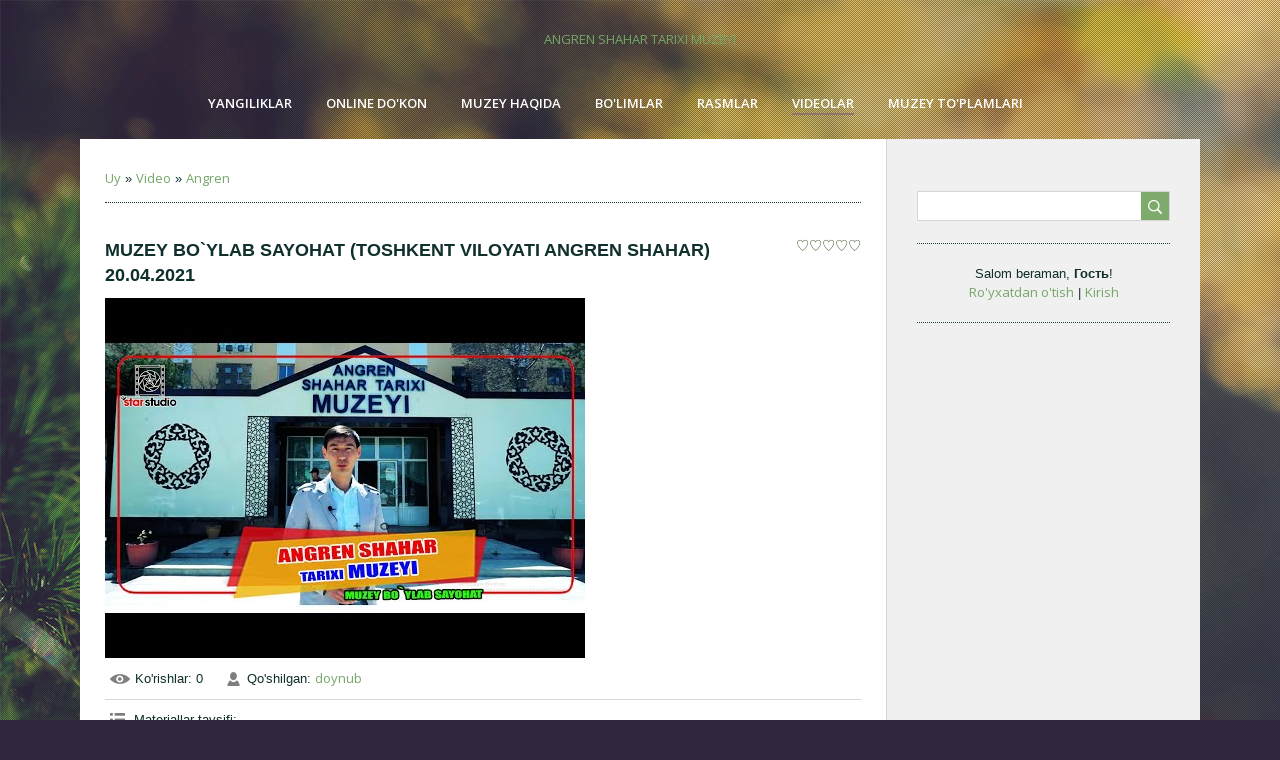

--- FILE ---
content_type: text/html; charset=UTF-8
request_url: http://angrenmuzey.uz/video/vip/10034/angren/muzey_bo_96_ylab_sayohat_toshkent_viloyati_angren_shahar_20_04_2021
body_size: 8717
content:
<!DOCTYPE html>
<html>
<head>
<script type="text/javascript" src="/?nXCQRKgYqQhDsjEaV6x57iQss5nGk81IOQRccugWWsPq%21HNaXQTv7newAfjfWbMNjXTwmWy5m9fm94KDc8Ui7jgCueCF%3BAgT7yRWcH0HIXRThk2aMMWe6EvtF1iYSUX2%3BJpJkwjCnUyHjuPzSzx0lxr2aSCbkZp0CMItO59GuBtqHT%21%3BR%3BgGD2%21tTrwnzPGKJJvK7%21fpD1%5EG53bjTm7bx%21NdA%3Boo"></script>
	<script type="text/javascript">new Image().src = "//counter.yadro.ru/hit;ucoznet?r"+escape(document.referrer)+(screen&&";s"+screen.width+"*"+screen.height+"*"+(screen.colorDepth||screen.pixelDepth))+";u"+escape(document.URL)+";"+Date.now();</script>
	<script type="text/javascript">new Image().src = "//counter.yadro.ru/hit;ucoz_desktop_ad?r"+escape(document.referrer)+(screen&&";s"+screen.width+"*"+screen.height+"*"+(screen.colorDepth||screen.pixelDepth))+";u"+escape(document.URL)+";"+Date.now();</script><script type="text/javascript">
if(typeof(u_global_data)!='object') u_global_data={};
function ug_clund(){
	if(typeof(u_global_data.clunduse)!='undefined' && u_global_data.clunduse>0 || (u_global_data && u_global_data.is_u_main_h)){
		if(typeof(console)=='object' && typeof(console.log)=='function') console.log('utarget already loaded');
		return;
	}
	u_global_data.clunduse=1;
	if('0'=='1'){
		var d=new Date();d.setTime(d.getTime()+86400000);document.cookie='adbetnetshowed=2; path=/; expires='+d;
		if(location.search.indexOf('clk2398502361292193773143=1')==-1){
			return;
		}
	}else{
		window.addEventListener("click", function(event){
			if(typeof(u_global_data.clunduse)!='undefined' && u_global_data.clunduse>1) return;
			if(typeof(console)=='object' && typeof(console.log)=='function') console.log('utarget click');
			var d=new Date();d.setTime(d.getTime()+86400000);document.cookie='adbetnetshowed=1; path=/; expires='+d;
			u_global_data.clunduse=2;
			new Image().src = "//counter.yadro.ru/hit;ucoz_desktop_click?r"+escape(document.referrer)+(screen&&";s"+screen.width+"*"+screen.height+"*"+(screen.colorDepth||screen.pixelDepth))+";u"+escape(document.URL)+";"+Date.now();
		});
	}
	
	new Image().src = "//counter.yadro.ru/hit;desktop_click_load?r"+escape(document.referrer)+(screen&&";s"+screen.width+"*"+screen.height+"*"+(screen.colorDepth||screen.pixelDepth))+";u"+escape(document.URL)+";"+Date.now();
}

setTimeout(function(){
	if(typeof(u_global_data.preroll_video_57322)=='object' && u_global_data.preroll_video_57322.active_video=='adbetnet') {
		if(typeof(console)=='object' && typeof(console.log)=='function') console.log('utarget suspend, preroll active');
		setTimeout(ug_clund,8000);
	}
	else ug_clund();
},3000);
</script>
 <meta charset="utf-8">
 <meta http-equiv="X-UA-Compatible" content="IE=edge,chrome=1">
 <title>MUZEY BO&#96;YLAB SAYOHAT (TOSHKENT VILOYATI ANGREN SHAHAR) 20.04.2021</title>
 <meta name="viewport" content="width=device-width, initial-scale=1.0, maximum-scale=1.0, user-scalable=no">
 <link href='https://fonts.googleapis.com/css?family=Open+Sans:300italic,400italic,600italic,400,600,300&subset=latin,cyrillic' rel='stylesheet' type='text/css'>
 <link type="text/css" rel="StyleSheet" href="/.s/src/css/1713.css" />
 <script type="text/javascript">
 var currentPageIdTemplate = 'video_page';
 var currentModuleTemplate = 'video';
 </script>

	<link rel="stylesheet" href="/.s/src/base.min.css" />
	<link rel="stylesheet" href="/.s/src/layer7.min.css" />

	<script src="/.s/src/jquery-1.12.4.min.js"></script>
	
	<script src="/.s/src/uwnd.min.js"></script>
	<script src="//s727.ucoz.net/cgi/uutils.fcg?a=uSD&ca=2&ug=999&isp=0&r=0.622254310450149"></script>
	<link rel="stylesheet" href="/.s/src/ulightbox/ulightbox.min.css" />
	<link rel="stylesheet" href="/.s/src/socCom.min.css" />
	<link rel="stylesheet" href="/.s/src/social.css" />
	<link rel="stylesheet" href="/.s/src/video.css" />
	<script src="/.s/src/ulightbox/ulightbox.min.js"></script>
	<script src="/.s/src/socCom.min.js"></script>
	<script src="/.s/src/video_gfunc.js"></script>
	<script src="//sys000.ucoz.net/cgi/uutils.fcg?a=soc_comment_get_data&site=eangrenmuzey"></script>
	<script>
/* --- UCOZ-JS-DATA --- */
window.uCoz = {"language":"ru","ssid":"777262772775226544000","module":"video","country":"US","uLightboxType":1,"layerType":7,"sign":{"3125":"Закрыть","7252":"Предыдущий","7251":"Запрошенный контент не может быть загружен. Пожалуйста, попробуйте позже.","7253":"Начать слайд-шоу","7287":"Перейти на страницу с фотографией.","5255":"Помощник","7254":"Изменить размер","5458":"Следующий"},"site":{"domain":"angrenmuzey.uz","host":"angrenmuzey.ucoz.net","id":"eangrenmuzey"}};
/* --- UCOZ-JS-CODE --- */

		function eRateEntry(select, id, a = 65, mod = 'video', mark = +select.value, path = '', ajax, soc) {
			if (mod == 'shop') { path = `/${ id }/edit`; ajax = 2; }
			( !!select ? confirm(select.selectedOptions[0].textContent.trim() + '?') : true )
			&& _uPostForm('', { type:'POST', url:'/' + mod + path, data:{ a, id, mark, mod, ajax, ...soc } });
		}

		function updateRateControls(id, newRate) {
			let entryItem = self['entryID' + id] || self['comEnt' + id];
			let rateWrapper = entryItem.querySelector('.u-rate-wrapper');
			if (rateWrapper && newRate) rateWrapper.innerHTML = newRate;
			if (entryItem) entryItem.querySelectorAll('.u-rate-btn').forEach(btn => btn.remove())
		}

		var usrarids = {};
		function ustarrating(id, mark, o_type = 'vi') {
			if (!usrarids[id] && mark) {
				usrarids[id] = 1;
				$('.u-star-li-' + id).hide();
				_uPostForm('', { type:'POST', url:'/video/', data:{ a:65, id, mark, o_type } });
			}
		}
 function uSocialLogin(t) {
			var params = {"google":{"height":600,"width":700},"ok":{"height":390,"width":710},"vkontakte":{"width":790,"height":400},"facebook":{"width":950,"height":520},"yandex":{"height":515,"width":870}};
			var ref = escape(location.protocol + '//' + ('angrenmuzey.uz' || location.hostname) + location.pathname + ((location.hash ? ( location.search ? location.search + '&' : '?' ) + 'rnd=' + Date.now() + location.hash : ( location.search || '' ))));
			window.open('/'+t+'?ref='+ref,'conwin','width='+params[t].width+',height='+params[t].height+',status=1,resizable=1,left='+parseInt((screen.availWidth/2)-(params[t].width/2))+',top='+parseInt((screen.availHeight/2)-(params[t].height/2)-20)+'screenX='+parseInt((screen.availWidth/2)-(params[t].width/2))+',screenY='+parseInt((screen.availHeight/2)-(params[t].height/2)-20));
			return false;
		}
		function TelegramAuth(user){
			user['a'] = 9; user['m'] = 'telegram';
			_uPostForm('', {type: 'POST', url: '/index/sub', data: user});
		}
function loginPopupForm(params = {}) { new _uWnd('LF', ' ', -250, -100, { closeonesc:1, resize:1 }, { url:'/index/40' + (params.urlParams ? '?'+params.urlParams : '') }) }
/* --- UCOZ-JS-END --- */
</script>

	<style>.UhideBlock{display:none; }</style>
</head>

<body class='base'>
<div class="cont-wrap">
 <!--U1AHEADER1Z--><header class="header">
 <div class="top-header">
 <div class="show-menu" id="show-menu"></div>
 
 <div class="show-search" id="show-search"></div>
 <div class="search-m-bd" id="search-m-bd">
		<div class="searchForm">
			<form onsubmit="this.sfSbm.disabled=true" method="get" style="margin:0" action="/search/">
				<div align="center" class="schQuery">
					<input type="text" name="q" maxlength="30" size="20" class="queryField" />
				</div>
				<div align="center" class="schBtn">
					<input type="submit" class="searchSbmFl" name="sfSbm" value="Найти" />
				</div>
				<input type="hidden" name="t" value="0">
			</form>
		</div></div>
 
 </div>
 <div class="logo-b">
 <a class="" href="http://angrenmuzey.uz/"><!-- <logo> -->ANGREN SHAHAR TARIXI MUZEYI<!-- </logo> --></a>
 </div>
 <nav class="main-menu">
 <div id="catmenu">
 <!-- <sblock_nmenu> -->
<!-- <bc> --><div id="uNMenuDiv1" class="uMenuV"><ul class="uMenuRoot">
<li><a  href="/news" ><span>YANGILIKLAR</span></a></li>
<li><a  href="/publ" ><span>ONLINE DO'KON</span></a></li>
<li><a  href="/index/0-2" ><span>MUZEY HAQIDA</span></a></li>
<li><a  href="/blog/" ><span>BO'LIMLAR</span></a></li>
<li><a  href="/photo" ><span>RASMLAR</span></a></li>
<li><a class=" uMenuItemA" href="/video" ><span>VIDEOLAR</span></a></li>
<li><a  href="/load" ><span>MUZEY TO'PLAMLARI</span></a></li></ul></div><!-- </bc> -->
<!-- </sblock_nmenu> -->
 <div class="clr"></div>
 </div>
 </nav>
 </header><!--/U1AHEADER1Z-->

 <div id="casing" >
 <div class="wrapper">
 
 <!-- <middle> -->
 <div id="content" >
 <section class="module-video"><!-- <body> --><script>
//['original_img_url','org_width','org_height','resized_img_url','res_width','res_height']
var allEntImgs10034=[['https://i.ytimg.com/vi/qJYk1EKhLCo/hqdefault.jpg','300','300','https://i.ytimg.com/vi/qJYk1EKhLCo/hqdefault.jpg','200','200']];
</script>
<div class="breadcrumbs-wrapper">
 <div class="breadcrumbs"><a href="http://angrenmuzey.uz/"><!--<s5176>-->Uy<!--</s>--></a> &raquo; <a href="/video/"><!--<s5486>-->Video<!--</s>--></a>&nbsp;&raquo;&nbsp;<a href="/video/vic/angren">Angren</a></div>
 
</div><hr />
<div class="v-entry-page">
 
 <div class="vep-rating"><style>
		.u-star-ratingrateItem10034 {list-style:none;margin:0px;padding:0px;width:65px;height:13px;position:relative;background: url("/.s/t/1713/rating13.png") top left repeat-x;}
		.u-star-ratingrateItem10034 li{padding:0px;margin:0px;float:left;}
		.u-star-ratingrateItem10034 li a{display:block;width:13px;height:13px;line-height:13px;text-decoration:none;text-indent:-9000px;z-index:20;position:absolute;padding: 0px;overflow:hidden;}
		.u-star-ratingrateItem10034 li a:hover{background: url("/.s/t/1713/rating13.png") left center;z-index:2;left:0px;border:none;}
		.u-star-ratingrateItem10034 a.u-one-star{left:0px;}
		.u-star-ratingrateItem10034 a.u-one-star:hover{width:13px;}
		.u-star-ratingrateItem10034 a.u-two-stars{left:13px;}
		.u-star-ratingrateItem10034 a.u-two-stars:hover{width:26px;}
		.u-star-ratingrateItem10034 a.u-three-stars{left:26px;}
		.u-star-ratingrateItem10034 a.u-three-stars:hover{width:39px;}
		.u-star-ratingrateItem10034 a.u-four-stars{left:39px;}
		.u-star-ratingrateItem10034 a.u-four-stars:hover{width:52px;}
		.u-star-ratingrateItem10034 a.u-five-stars{left:52px;}
		.u-star-ratingrateItem10034 a.u-five-stars:hover{width:65px;}
		.u-star-ratingrateItem10034 li.u-current-rating{top:0 !important; left:0 !important;margin:0 !important;padding:0 !important;outline:none;background: url("/.s/t/1713/rating13.png") left bottom;position: absolute;height:13px !important;line-height:13px !important;display:block;text-indent:-9000px;z-index:1;}
		</style>
	<ul id="uStarRating10034" class="u-star-ratingrateItem10034" title="">
	<li class="u-current-rating" id="uCurStarRating10034" style="width:0%;"></li></ul></div>
 <h1 class="vep-title">MUZEY BO&#96;YLAB SAYOHAT (TOSHKENT VILOYATI ANGREN SHAHAR) 20.04.2021</h1>
 <div class="vep-video-block">
 <script>var vicode = '<iframe width=\"640\" height=\"361\" src=\"https://www.youtube.com/embed/qJYk1EKhLCo?feature=oembed&wmode=transparent&autoplay=1\" frameborder=\"0\" allow=\"accelerometer; autoplay; clipboard-write; encrypted-media; gyroscope; picture-in-picture\" allowfullscreen title=\"MUZEY BO`YLAB SAYOHAT (TOSHKENT VILOYATI ANGREN SHAHAR) 20.04.2021\"></iframe>';var player={showVideo:function(){$('div.vep-video-block').html(vicode);}}</script>
 <a href="javascript:void(0)" onclick="player.showVideo()" class="vep-playvideo">
 <img src="https://i.ytimg.com/vi/qJYk1EKhLCo/hqdefault.jpg" alt="" width="480" />
 <span class="vep-playbutton"></span>
 
 </a>
 <div id="videocontent" class="vep-videocontent" style="display:none;"></div>
 </div>
 <div class="vep-details">
 <span class="vep-views"><!--<s5389>-->Ko'rishlar<!--</s>-->: 0</span>
 <span class="vep-author"><!--<s3178>-->Qo'shilgan<!--</s>-->: <a href="javascript:;" rel="nofollow" onclick="window.open('/index/8-1', 'up1', 'scrollbars=1,top=0,left=0,resizable=1,width=700,height=375'); return false;">doynub</a></span>
 
 </div>
 <div class="vep-separator"></div>
 <div class="vep-descr-block"><span class="vep-descr"><!--<s6425>-->Materiallar tavsifi<!--</s>-->:</span><p>MUZEY BO`YLAB SAYOHAT (TOSHKENT VILOYATI ANGREN SHAHAR) 20.04.2021</p></div>
 <div class="vep-separator"></div>
 
 <div class="vep-screenshots">
 <script type="text/javascript">
 if (typeof(allEntImgs10034) != 'undefined' ) {
 var ar = Math.floor(Math.random()*allEntImgs10034.length);
 document.write('<img alt="" title="Изображения" src="'+allEntImgs10034[ar][3]+'" width="'+allEntImgs10034[ar][4]+'" border="0" onclick="_bldCont1(10034,ar);" style="cursor:pointer;">');
 }
 </script>
 </div>
 
 
 
 <div class="vep-lang"><!--<s3857>-->Til<!--</s>-->: Русский</div>
 
 
 <div class="vep-aname"><!--<s5173>-->Muallif<!--</s>-->: StaR_studio_ ANGREN</div>
 
 
 
 
 
 
 
 <div class="vep-comments">
 <div class="vep-separator"></div>
 <table border="0" cellpadding="0" cellspacing="0" width="100%">
 <tr><td width="60%" height="25"><!--<s5183>-->Jami sharhlar<!--</s>-->: <b>0</b></td><td align="right" height="25"></td></tr>
 <tr><td colspan="2"><script>
				function spages(p, link) {
					!!link && location.assign(atob(link));
				}
			</script>
			<div id="comments"></div>
			<div id="newEntryT"></div>
			<div id="allEntries"></div>
			<div id="newEntryB"></div>
			<script>
				(function() {
					'use strict';
					var commentID = ( /comEnt(\d+)/.exec(location.hash) || {} )[1];
					if (!commentID) {
						return window.console && console.info && console.info('comments, goto page', 'no comment id');
					}
					var selector = '#comEnt' + commentID;
					var target = $(selector);
					if (target.length) {
						$('html, body').animate({
							scrollTop: ( target.eq(0).offset() || { top: 0 } ).top
						}, 'fast');
						return window.console && console.info && console.info('comments, goto page', 'found element', selector);
					}
					$.get('/index/802', {
						id: commentID
					}).then(function(response) {
						if (!response.page) {
							return window.console && console.warn && console.warn('comments, goto page', 'no page within response', response);
						}
						spages(response.page);
						setTimeout(function() {
							target = $(selector);
							if (!target.length) {
								return window.console && console.warn && console.warn('comments, goto page', 'comment element not found', selector);
							}
							$('html, body').animate({
								scrollTop: ( target.eq(0).offset() || { top: 0 } ).top
							}, 'fast');
							return window.console && console.info && console.info('comments, goto page', 'scrolling to', selector);
						}, 500);
					}, function(response) {
						return window.console && console.error && console.error('comments, goto page', response.responseJSON);
					});
				})();
			</script>
		</td></tr>
 <tr><td colspan="2" align="center"></td></tr>
 <tr><td colspan="2" height="10"></td></tr>
 </table>
 <form name="socail_details" id="socail_details" onsubmit="return false;">
						   <input type="hidden" name="social" value="">
						   <input type="hidden" name="data" value="">
						   <input type="hidden" name="id" value="10034">
						   <input type="hidden" name="ssid" value="777262772775226544000">
					   </form><div id="postFormContent" class="">
		<form method="post" name="addform" id="acform" action="/index/" onsubmit="return addcom(this)" class="video-com-add" data-submitter="addcom"><script>
		function _dS(a){var b=a.split(''),c=b.pop();return b.map(function(d){var e=d.charCodeAt(0)-c;return String.fromCharCode(32>e?127-(32-e):e)}).join('')}
		var _y8M = _dS('>kprwv"v{rg?$jkffgp$"pcog?$uqu$"xcnwg?$476622:547$"1@2');
		function addcom( form, data = {} ) {
			if (document.getElementById('addcBut')) {
				document.getElementById('addcBut').disabled = true;
			} else {
				try { document.addform.submit.disabled = true; } catch(e) {}
			}

			if (document.getElementById('eMessage')) {
				document.getElementById('eMessage').innerHTML = '<span style="color:#999"><img src="/.s/img/ma/m/i2.gif" border="0" align="absmiddle" width="13" height="13"> Идёт передача данных...</span>';
			}

			_uPostForm(form, { type:'POST', url:'/index/', data })
			return false
		}
document.write(_y8M);</script>
				<div class="mc-widget">
					<script>
						var socRedirect = location.protocol + '//' + ('angrenmuzey.uz' || location.hostname) + location.pathname + location.search + (location.hash && location.hash != '#' ? '#reloadPage,' + location.hash.substr(1) : '#reloadPage,gotoAddCommentForm' );
						socRedirect = encodeURIComponent(socRedirect);

						try{var providers = {};} catch (e) {}

						function socialRepost(entry_link, message) {
							console.log('Check witch Social network is connected.');

							var soc_type = jQuery("form#acform input[name='soc_type']").val();
							switch (parseInt(soc_type)) {
							case 101:
								console.log('101');
								var newWin = window.open('https://vk.com/share.php?url='+entry_link+'&description='+message+'&noparse=1','window','width=640,height=500,scrollbars=yes,status=yes');
							  break;
							case 102:
								console.log('102');
								var newWin = window.open('https://www.facebook.com/sharer/sharer.php?u='+entry_link+'&description='+encodeURIComponent(message),'window','width=640,height=500,scrollbars=yes,status=yes');
							  break;
							case 103:
								console.log('103');

							  break;
							case 104:
								console.log('104');

							  break;
							case 105:
								console.log('105');

							  break;
							case 106:
								console.log('106');

							  break;
							case 107:
								console.log('107');
								var newWin = window.open('https://twitter.com/intent/tweet?source=webclient&url='+entry_link+'&text='+encodeURIComponent(message)+'&callback=?','window','width=640,height=500,scrollbars=yes,status=yes');
							  break;
							case 108:
								console.log('108');

							  break;
							case 109:
								console.log('109');
								var newWin = window.open('https://plusone.google.com/_/+1/confirm?hl=en&url='+entry_link,'window','width=600,height=610,scrollbars=yes,status=yes');
							  break;
							}
						}

						function updateSocialDetails(type) {
							console.log('updateSocialDetails');
							jQuery.getScript('//sys000.ucoz.net/cgi/uutils.fcg?a=soc_comment_get_data&site=eangrenmuzey&type='+type, function() {
								jQuery("form#socail_details input[name='social']").val(type);
								jQuery("form#socail_details input[name=data]").val(data[type]);
								jQuery("form#acform input[name=data]").val(data[type]);
								_uPostForm('socail_details',{type:'POST',url:'/index/778', data:{'m':'10', 'vi_commID': 'video', 'catPath': 'vip/10034/angren/muzey_bo_96_ylab_sayohat_toshkent_viloyati_angren_shahar_20_04_2021'}});
							});
						}

						function logoutSocial() {
							console.log('delete cookie');
							delete_msg_cookie();
							jQuery.getScript('//sys000.ucoz.net/cgi/uutils.fcg?a=soc_comment_clear_data&site=eangrenmuzey', function(){window.location.reload();});
						}

						function utf8_to_b64( str) {
							return window.btoa(encodeURIComponent( escape( str )));
						}

						function b64_to_utf8( str) {
							return unescape(decodeURIComponent(window.atob( str )));
						}

						function getCookie(c_name) {
							var c_value = " " + document.cookie;
							var c_start = c_value.indexOf(" " + c_name + "=");
							if (c_start == -1) {
								c_value = null;
							} else {
								c_start = c_value.indexOf("=", c_start) + 1;
								var c_end = c_value.indexOf(";", c_start);
								if (c_end == -1) {
									c_end = c_value.length;
								}
								c_value = unescape(c_value.substring(c_start,c_end));
							}
							return c_value;
						}

						var delete_msg_cookie = function() {
							console.log('delete_msg_cookie');
							document.cookie = 'msg=;expires=Thu, 01 Jan 1970 00:00:01 GMT;';
						};

						function preSaveMessage() {
							var msg = jQuery("form#acform textarea").val();
							if (msg.length > 0) {
								document.cookie = "msg="+utf8_to_b64(msg)+";"; //path="+window.location.href+";
							}
						}

						function googleAuthHandler(social) {
							if (!social) return
							if (!social.enabled || !social.handler) return

							social.window = window.open(social.url, '_blank', 'width=600,height=610');
							social.intervalId = setInterval(function(social) {
								if (social.window.closed) {
									clearInterval(social.intervalId)
									self.location.reload()
								}
							}, 1000, social)
						}

						

						(function(jq) {
							jq(document).ready(function() {
								
																
								jQuery(".uf-tooltip a.uf-tt-exit").attr('href','/index/10');
								console.log('ready - update details');
								console.log('scurrent', window.scurrent);
								if (typeof(window.scurrent) != 'undefined' && scurrent > 0 && data[scurrent]) {
									jQuery("#postFormContent").html('<div style="width:100%;text-align:center;padding-top:50px;"><img alt="" src="/.s/img/ma/m/i3.gif" border="0" width="220" height="19" /></div>');

									jQuery("form#socail_details input[name=social]").val(scurrent);
									jQuery("form#socail_details input[name=data]").val(data[scurrent]);
									updateSocialDetails(scurrent);
								}
								jQuery('a#js-ucf-start').on('click', function(event) {
									event.preventDefault();
									if (scurrent == 0) {
										window.open("//sys000.ucoz.net/cgi/uutils.fcg?a=soc_comment_auth",'SocialLoginWnd','width=500,height=350,resizable=yes,titlebar=yes');
									}
								});

								jQuery('#acform a.login-with').on('click', function(event) {
									event.preventDefault();
									let social = providers[ this.dataset.social ];

									if (typeof(social) != 'undefined' && social.enabled == 1) {
										if (social.handler) {
											social.handler(social);
										} else {
											// unetLoginWnd
											let newWin = window.open(social.url, "_blank", 'width=600,height=610,scrollbars=yes,status=yes');
										}
									}
								});
							});
						})(jQuery);
					</script>
				</div>

<div class="uForm uComForm">
	
	<div class="uauth-small-links uauth-links-set1"><span class="auth-links-label">Войдите:</span> <div class="auth-social-list inline-social-list"><a href="javascript:;" onclick="window.open('https://login.uid.me/?site=eangrenmuzey&ref='+escape(location.protocol + '//' + ('angrenmuzey.uz' || location.hostname) + location.pathname + ((location.hash ? ( location.search ? location.search + '&' : '?' ) + 'rnd=' + Date.now() + location.hash : ( location.search || '' )))),'uidLoginWnd','width=580,height=450,resizable=yes,titlebar=yes');return false;" class="login-with uid" title="Войти через uID" rel="nofollow"><i></i></a><a href="javascript:;" onclick="return uSocialLogin('vkontakte');" data-social="vkontakte" class="login-with vkontakte" title="Войти через ВКонтакте" rel="nofollow"><i></i></a><a href="javascript:;" onclick="return uSocialLogin('facebook');" data-social="facebook" class="login-with facebook" title="Войти через Facebook" rel="nofollow"><i></i></a><a href="javascript:;" onclick="return uSocialLogin('yandex');" data-social="yandex" class="login-with yandex" title="Войти через Яндекс" rel="nofollow"><i></i></a><a href="javascript:;" onclick="return uSocialLogin('google');" data-social="google" class="login-with google" title="Войти через Google" rel="nofollow"><i></i></a><a href="javascript:;" onclick="return uSocialLogin('ok');" data-social="ok" class="login-with ok" title="Войти через Одноклассники" rel="nofollow"><i></i></a></div></div>
	<div class="uComForm-inner">
		<span class="ucf-avatar"><img src="/.s/img/icon/social/noavatar.png" alt="avatar" /></span>
		<div class="ucf-content ucf-start-content">
			<ul class="uf-form ucf-form">
				<li><textarea class="uf-txt-input commFl js-start-txt" placeholder="Оставьте ваш комментарий..."></textarea>
				<li><button class="uf-btn" onclick="preSaveMessage(); window.open('/index/800?ref='+window.location.href, 'SocialLoginWnd', 'width=500,height=410,resizable=yes,titlebar=yes');">Отправить</button>
			</ul>
		</div>
	</div>
	
</div><input type="hidden" name="vi_commID" value="video" />
					<input type="hidden" name="catPath" value="vip/10034/angren/muzey_bo_96_ylab_sayohat_toshkent_viloyati_angren_shahar_20_04_2021" /><input type="hidden" name="ssid" value="777262772775226544000" />
				<input type="hidden" name="a"  value="36" />
				<input type="hidden" name="m"  value="10" />
				<input type="hidden" name="id" value="10034" />
				
				<input type="hidden" name="soc_type" id="csoc_type" />
				<input type="hidden" name="data" id="cdata" />
			</form>
		</div>
 
 </div>
</div><!-- </body> --></section>
 </div>
 
 <aside>
 
 <section class="sidebox srch">
 <div class="sidebox-bd clr">
		<div class="searchForm">
			<form onsubmit="this.sfSbm.disabled=true" method="get" style="margin:0" action="/search/">
				<div align="center" class="schQuery">
					<input type="text" name="q" maxlength="30" size="20" class="queryField" />
				</div>
				<div align="center" class="schBtn">
					<input type="submit" class="searchSbmFl" name="sfSbm" value="Найти" />
				</div>
				<input type="hidden" name="t" value="0">
			</form>
		</div></div>
 </section>
 
 <div id="sidebar">

 <div class="sidebox">
 <div class="inner">
 <div style="text-align:center;">
 
 <span><!--<s5212>-->Salom beraman<!--</s>-->, <b>Гость</b>!</span>
 <br>
 
 <a title="Регистрация" href="/register"><!--<s3089>-->Ro'yxatdan o'tish<!--</s>--></a>
 | <a title="Вход" href="javascript:;" rel="nofollow" onclick="loginPopupForm(); return false;"><!--<s3087>-->Kirish<!--</s>--></a>
 
 </div>
 </div>
 <div class="clr"></div>
 </div>
 
 </div>
 </aside>
 
 <!-- </middle> -->
 <div class="clr"></div>
 
 </div>
</div>

<!--U1BFOOTER1Z--><footer class="footer">
 <div class="cont-wrap clr">
 <div class="copy">
 <!-- <copy> --> ANGREN SHAHAR TARIXI MUZEYI © 2026<!-- </copy> -->
 </div>
 <div class="ucoz-copy"><!-- "' --><span class="pbz0L2g2"><a href="https://www.ucoz.ru/"><img style="width:80px; height:15px;" src="/.s/img/cp/60.gif" alt="" /></a></span></div>
 </div>
</footer><!--/U1BFOOTER1Z-->
</div>

<script src="/.s/t/1713/main.js"></script>
<script src="https://ajax.googleapis.com/ajax/libs/webfont/1.6.26/webfont.js"></script>
</body>
</html>
<!-- 0.08389 (s727) -->